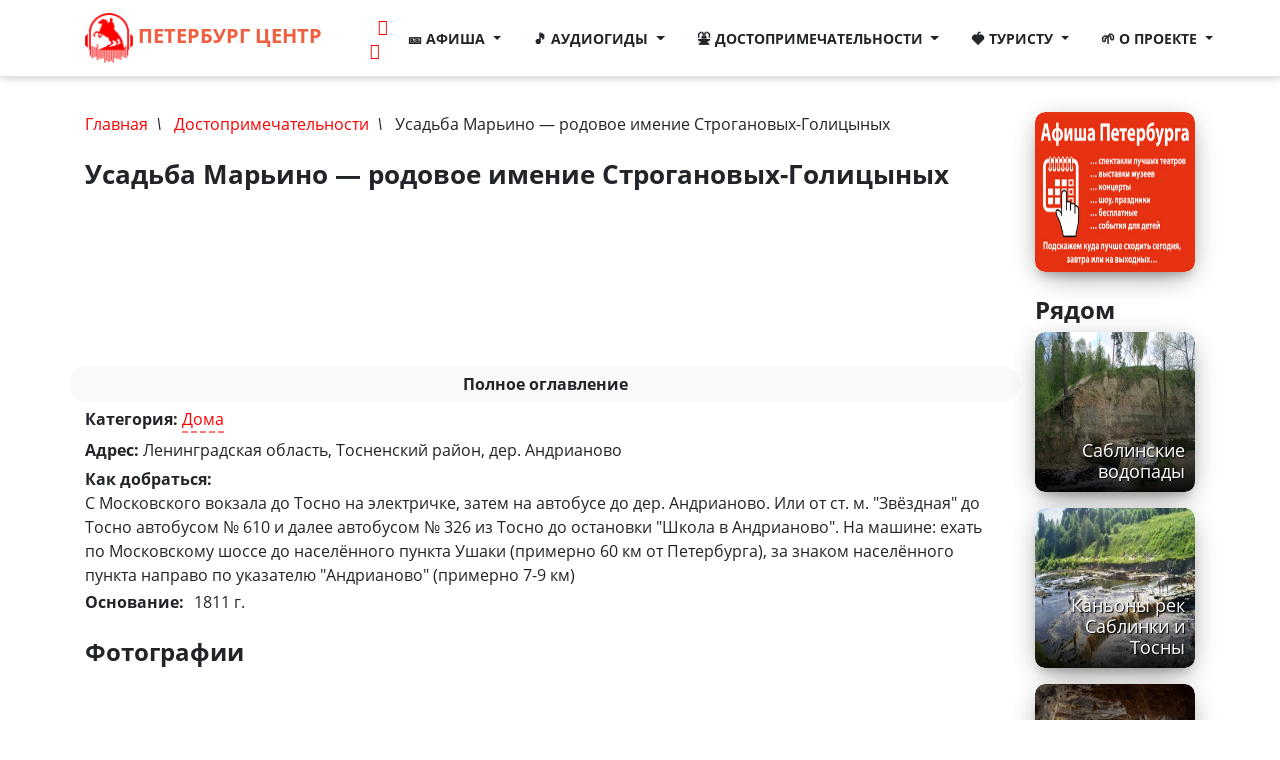

--- FILE ---
content_type: text/html
request_url: https://peterburg.center/maps/usadba-marino-rodovoe-imenie-stroganovyh-golicynyh.html
body_size: 16099
content:
<!doctype html>
<html lang="ru">
<head>
    <meta charset="utf-8">
    <meta http-equiv="X-UA-Compatible" content="IE=edge">
    <meta name="HandheldFriendly" content="true" />
	<meta name="viewport" content="width=device-width, minimum-scale=1.0, initial-scale=1.0, user-scalable=yes" />
	<meta name="MobileOptimized" content="width" />
    <meta name="theme-color" content="#e63112">
    <link rel="apple-touch-icon-precomposed" href="/images/apple-icon-152x152.png">
    <meta name="msapplication-TileImage" content="/images/apple-icon-144x144.png">
    <link rel="icon" href="/images/favicon-32x32.png" sizes="32x32">
	
	<title>Усадьба Марьино — родовое имение Строгановых-Голицыных | Санкт-Петербург Центр</title>
	<meta property="og:title" content="Усадьба Марьино — родовое имение Строгановых-Голицыных | Санкт-Петербург Центр" />
	<meta property="og:image" content="/images/peterburg_og_big_logo.png" />
	
		<!--[if IE]><![endif]-->
<meta http-equiv="Content-Type" content="text/html; charset=utf-8" />
<link rel="shortcut icon" href="https://peterburg.center/favicon.ico" type="image/vnd.microsoft.icon" />
<meta name="description" content="Усадьба Марьино расположена в Ленинградской области, между деревнями Андрианово и Тарасово Тосненского района. Старинное имение, удивительным образом сохранившееся до наших дней, заслуживает пристального внимания." />
<link rel="canonical" href="https://peterburg.center/maps/usadba-marino-rodovoe-imenie-stroganovyh-golicynyh.html" />

	
	<link rel="stylesheet preload prefetch" href="/themes/n/css/all.css?v35" as="style" type="text/css">
	<link href="/themes/n/css/all.css?v35" rel="stylesheet">
	
    
	<link rel="preload" href="/themes/n/vendor/font-awesome/fonts/fontawesome-webfont.woff2?v=4.7.0" as="font" type="font/woff2" crossorigin="anonymous">
	

	
</head>
<body class="html not-front not-logged-in one-sidebar sidebar-second page-node page-node- page-node-35003 node-type-place"  id="page-top">


  <div id="main_container">
  
    <!-- Navigation -->
    <nav class="navbar navbar-expand-lg navbar-light fixed-top scrolled-up navbar-shrink" id="mainNav">
      <div class="container"><a class="navbar-brand js-scroll-trigger mr-0 mr-sm-1 mr-md-4" href="/"><img src="/images/logo_inv.png" height="50" width="48"> Петербург Центр</a>
		
		<div class="ml-0 ml-sm-2 ml-md-4">
	    <a class="mr-1 ml-md-2" href="https://t.me/joinchat/nBDqG8J5VhI1ODNi" target="_blank" rel="nofollow" title="Подпишитесь на наш Телеграм"><i class="fa fa-telegram" aria-hidden="true"></i></a>
        <a href="https://vk.com/peterburg.center" target="_blank" rel="nofollow" title="Подпишитесь на нашу группу ВК"><i class="fa fa-vk" aria-hidden="true"></i></a>
		</div>
		<button class="navbar-toggler navbar-toggler-right" type="button" data-toggle="collapse" data-target="#navbarResponsive" aria-controls="navbarResponsive" aria-expanded="false" aria-label="">
          <span class="navbar-toggler-icon"></span>
        </button>
        <div class="collapse navbar-collapse" id="navbarResponsive">
          <ul class="navbar-nav ml-auto">
			
			
			<li class="nav-item dropdown">
				<a class="nav-link dropdown-toggle" href="#" id="navbarDropdown" role="button" data-toggle="dropdown" aria-haspopup="true" aria-expanded="false">
				  🎫 Афиша
				</a>
				<div class="dropdown-menu" aria-labelledby="navbarDropdown">
						<a class="dropdown-item" href="/afisha" title="Ближайшие события в Санкт-Петербурге">🎫 Афиша</a>
						<a class="dropdown-item" href="/events-today" title="Афиша Санкт-Петербурга на сегодня">📅 Сегодня</a>
						<a class="dropdown-item" href="/events-tomorrow" title="Афиша Санкт-Петербурга на завтра">📅 Завтра</a>
						<a class="dropdown-item" href="/events-next-for-child" title="Афиша Санкт-Петербурга для детей">🧒 Детям</a>
						<a class="dropdown-item" href="/free-events" title="Бесплатные события Санкт-Петербурга">🆓 Бесплатные</a>
						<a class="dropdown-item" href="/events/spektakli" title="Спектакли в Санкт-Петербурге">💃 Спектакли</a>
						<a class="dropdown-item" href="/events/vystavki" title="Выставки в Санкт-Петербурге">🧗 Выставки</a>
						<a class="dropdown-item" href="/events/koncerty" title="Концерты в Санкт-Петербурге">👯‍ Концерты</a>
						<a class="dropdown-item" href="/events/festivali" title="Фестивали в Санкт-Петербурге">🕺 Фестивали</a>
						<a class="dropdown-item" href="/events/shou-predstavlenie" title="Представления в Санкт-Петербурге">👯‍ Представления</a>
				</div>
            </li>
			
			<li class="nav-item dropdown">
				<a class="nav-link dropdown-toggle" href="#" id="navbarDropdown" role="button" data-toggle="dropdown" aria-haspopup="true" aria-expanded="false">
				  🎵 Аудиогиды
				</a>
				<div class="dropdown-menu" aria-labelledby="navbarDropdown">
						<a class="dropdown-item" href="/audioguides" title="Аудиогид по Санкт-Петербургу">🎵 Все аудиогиды</a>
<!--a class="dropdown-item"  rel="noopener nofollow" href="https://play.google.com/store/apps/details?id=paid.peterburg.center&amp;utm_source=global_co&amp;utm_medium=prtnr&amp;utm_content=Mar2515&amp;utm_campaign=PartBadge&amp;pcampaignid=MKT-Other-global-all-co-prtnr-py-PartBadge-Mar2515-1" title="Аудиогид на Android">📱 Все аудиогиды на Android</a-->
						<a class="dropdown-item" href="/petropavlovka-audioguides" title="Аудиогид по Петропавловской крепости">🎵 Петропавловская крепость</a>
						<a class="dropdown-item" href="/ermitag-audioguides" title="Аудиогид по Эрмитажу">🎵 Эрмитаж</a>
						<a class="dropdown-item" href="/zimnii-dvorec-audioguides" title="Аудиогид по Зимнему дворцу">🎵 Зимний дворец</a>
						<a class="dropdown-item" href="/isaakievskii-sobor-audioguides" title="Аудиогид по Исаакиевскому собору">🎵 Исаакиевский собор</a>
						<a class="dropdown-item" href="/kazanskii-sobor-audioguides" title="Аудиогид по Казанскому собору">🎵 Казанский собор</a>
						<a class="dropdown-item" href="/spas-na-krovi-audioguides" title="Аудиогид по Спасу-на-Крови">🎵 Спас-на-Крови</a>
						<a class="dropdown-item" href="/letnii-sad-audioguides" title="Аудиогид по Летнему саду">🎵 Летний сад</a>
						
						<a class="dropdown-item" href="/petergof-audioguides" title="Аудиогид по Петергофу">🎵 Петергоф</a>
						<a class="dropdown-item" href="/carskoe-selo-audioguides" title="Аудиогид по Царскому селу">🎵 Царское село</a>
						<a class="dropdown-item" href="/pushkin-audioguides" title="Аудиогид по Пушкину">🎵 Пушкин</a>
						<a class="dropdown-item" href="/oranienbaum-audioguides" title="Аудиогид по Ораниенбауму">🎵 Ораниенбаум</a>
						<a class="dropdown-item" href="/gatchina-audioguides" title="Аудиогид по Гатчине">🎵 Гатчина</a>
				</div>
            </li>
			
			<li class="nav-item dropdown">
				<a class="nav-link dropdown-toggle" href="#" id="navbarDropdown" role="button" data-toggle="dropdown" aria-haspopup="true" aria-expanded="false">
				  ⛲ Достопримечательности
				</a>
				<div class="dropdown-menu" aria-labelledby="navbarDropdown">
					<a class="dropdown-item" href="/dostoprimechatelnocti"><i class="fa fa-fw">🏛</i> Достопримечательности</a>
					<a class="dropdown-item" href="/articles"><i class="fa fa-fw">🍭</i> Обзоры</a>
					<a class="dropdown-item" href="/routes" title="Маршруты"><i class="fa fa-fw">🗺</i> Маршруты</a>
					<a class="dropdown-item" href="/category/muzei" title="Музеи"><i class="fa fa-fw">🏰</i> Музеи</a>
					<a class="dropdown-item" href="/category/pamyatniki" title="Памятники"><i class="fa fa-fw">🗿</i> Памятники</a>
					<a class="dropdown-item" href="/category/sobory" title="Соборы"><i class="fa fa-fw">⛪</i> Соборы</a>
					<a class="dropdown-item" href="/category/parki-sady" title="Парки и сады"><i class="fa fa-fw">🏞</i> Парки и сады</a>
					<a class="dropdown-item" href="/category/mosty" title="Мосты"><i class="fa fa-fw">🌉</i> Мосты</a>
					<a class="dropdown-item" href="/category/kanaly" title="Реки и каналы"><i class="fa fa-fw">🌅</i> Реки и каналы</a>
					<a class="dropdown-item" href="/category/doma" title="Интересные дома"><i class="fa fa-fw">🏰</i> Интересные дома</a>
					<a class="dropdown-item" href="/category/fontany" title="Фонтаны"><i class="fa fa-fw">⛲</i> Фонтаны</a>
					<a class="dropdown-item" href="/on-the-map" title="Достопримечательности на карте"><i class="fa fa-fw">🗺</i> На карте</a>
				</div>
            </li>
			
			<li class="nav-item dropdown">
				<a class="nav-link dropdown-toggle" href="#" id="navbarDropdown" role="button" data-toggle="dropdown" aria-haspopup="true" aria-expanded="false">
				  🍓 Туристу
				</a>
				<div class="dropdown-menu" aria-labelledby="navbarDropdown">
					<a class="dropdown-item" href="/in/karta-peterburgskogo-metropolitena-i-rezhim-raboty-stanciy.html">🚇 Карта метро</a>
					<a class="dropdown-item" href="/ln/stoimost-proezda-v-sankt-peterburge.html">🎫 Стоимость проезда в метро</a>
					<a class="dropdown-item" href="/ln/grafik-razvodki-mostov-na-2021-god.html">🌉 График разводки мостов</a>
					<a class="dropdown-item" href="/museums">🏰 Список музеев с ценами, расписанием и льготами</a>
					<a class="dropdown-item" href="/in/dni-besplatnogo-poseshcheniya-muzeev-v-sankt-peterburge.html">🆓 Дни бесплатного посещения музеев</a>
					
					<a class="dropdown-item" href="/ln/putevoditel-po-sankt-peterburgu.html">🗺 Большой путеводитель по Петербургу</a>
					<a class="dropdown-item" href="/ln/kogda-luchshe-ehat-otdyhat-v-sankt-peterburg-tur-kalendar-na-vse-sezony.html">☀ Когда лучше ехать</a>
					<a class="dropdown-item" href="/story/layfhak-dlya-turistov-klimat-peterburga-i-interesnye-fakty-o-pogode-v-severnoy-stolice.html">🌤 Климат</a>
					<a class="dropdown-item" href="/story/kak-odevayutsya-v-peterburge-peterburgskiy-stil-chto-brat-s-soboy-luchshiy-sezon.html">🌂 Что взять в поездку</a>
					
					<a class="dropdown-item" href="/ln/krasivye-mesta-peterburga-top-20-luchshih-mest-dlya-poseshcheniya-turistam.html">🏰 ТОП-20 лучших достопримечательностей</a>
					
					<a class="dropdown-item" href="/ln/samye-populyarnye-peshehodnye-marshruty-po-sankt-peterburgu-i-prigorodam-pervye-1-3-dnya.html">🏞 Популярные маршруты на 1-3 дня</a>
					<a class="dropdown-item" href="/ln/marshrut-sankt-peterburg-za-1-den-uvidet-glavnoe.html">🏞 Маршрут на 1 день</a>
					<a class="dropdown-item" href="/ln/chto-posmotret-v-peterburge-za-3-dnya-samostoyatelno-2-y-den-marshrut-vtorogo-dnya.html">🏞 Маршрут на 2 день</a>
					<a class="dropdown-item" href="/ln/chto-posmotret-v-peterburge-za-3-dnya-samostoyatelno-3-y-den-marshrut-iii-dnya-petergof.html">🏞 Маршрут на 3 день</a>
					<a class="dropdown-item" href="/routes" title="Маршруты">🗺 Все маршруты</a>
					
					<a class="dropdown-item" href="/ln/gde-vkusno-sytno-nedorogo-poest-v-sankt-peterburge.html">🥙 Где вкусно, сытно, недорого поесть</a>
					<a class="dropdown-item" href="/ln/gde-interesno-i-vkusno-provesti-vremya-v-peterburge-i-lenoblasti-segodnya-i-zavtra.html">🍭 Где интересно и вкусно провести время</a>
					<a class="dropdown-item" href="/ln/shoping-marshrut-po-roskoshnomu-nevskomu-10-mest-dlya-shopinga-v-sankt-peterburge.html">🛍 Шопинг по Невскому</a>
					<a class="dropdown-item" href="/ln/top-10-torgovo-razvlekatelnyh-centrov-sankt-peterburga.html">🛍 TOP-10 торгово-развлекательных центров</a>
					
					<a class="dropdown-item" href="/ln/mnogokonfessionalnyy-sankt-peterburg-15-hramov-raznyh-religiy-v-severnoy-stolice.html">⛩ 15 храмов разных религий</a>
					<a class="dropdown-item" href="/ln/sobory-sankt-peterburga-svyatye-hramy-peterburga.html">⛪ Святые храмы Петербурга</a>
					
					<a class="dropdown-item" href="/pogoda_spb">☀ Погода в спб</a>
					
					
					<a class="dropdown-item" href="/tours/Санкт_Петербург-d" title="Туры в Санкт-Петербург">🚂 Туры в Санкт-Петербург</a>
					<a class="dropdown-item" href="/hotels" title="Бронирование гостиниц">🏨 Бронирование гостиниц в Петербурге</a>
					
					<a class="dropdown-item" href="/tours/Москва-d" title="Туры в Москву">🚂 Туры в Москву</a>
					
					
				</div>
            </li>
			
			
		<!--
			<li class="nav-item dropdown">
				<a class="nav-link dropdown-toggle" href="#" id="navbarDropdown" role="button" data-toggle="dropdown" aria-haspopup="true" aria-expanded="false">
				  🚄 Туры
				</a>
				<div class="dropdown-menu" aria-labelledby="navbarDropdown">
					<a class="dropdown-item" href="/tours/Санкт_Петербург-d" title="Туры в Санкт-Петербург">🚂 Туры в Санкт-Петербург</a>
					<a class="dropdown-item" href="/tours/Москва-d" title="Туры в Москву">🚂 Туры в Москву</a>
					<a class="dropdown-item" href="/hotels" title="Бронирование гостиниц">🏨 Бронирование гостиниц</a>
				</div>
            </li>
		-->
		
		<li class="nav-item dropdown">
        <a class="nav-link dropdown-toggle" href="#" id="navbarDropdown" role="button" data-toggle="dropdown" aria-haspopup="true" aria-expanded="false">
          🌱 О проекте
        </a>
        <div class="dropdown-menu" aria-labelledby="navbarDropdown">
				<a class="dropdown-item" href="/about" title="О проекте"><i class="fa fa-fw">🌱</i> О нас</a>
				<a class="dropdown-item" href="/frm/forma-obratnoy-svyazi" title="Контакты"><i class="fa fa-fw">📧</i> Контакты</a>
				<a class="dropdown-item" href="/reklama.html" title="Реклама"><i class="fa fa-fw">📈</i> Реклама</a>
				<a class="dropdown-item" href="/search-page" title="Поиск"><i class="fa fa-fw">🍳</i> Поиск</a>
				<!--<a class="dropdown-item" href="/partners" title="Партнеры">Партнеры</a>-->
		</div>
		</ul>



				
          </ul>
        </div>
      </div>
    </nav> 
	
	
		  		<div class="peterburg-content main-content" id="pagemain" role="main">
      <div class="container">
			            <!-- #messages-console -->
			            			            <!-- EOF: #messages-console -->
			            
			           
				<div class="row peterburg-more-section">
				
			                
													<div class="col-md-12 col-sm-12 col-lg-10">
									                
						
			                    <div id="main" class="clearfix">
								
			                        			                        <div id="breadcrumb" class="clearfix">
			                            <div id="breadcrumb-inside" class="clearfix">
			                            <ul class="breadcrumb1"><span><a class="" href="/">Главная</a></span><i>&nbsp; \ &nbsp;</i> <span><a class="" class="" href="/dostoprimechatelnocti">Достопримечательности</a></span><i>&nbsp; \ &nbsp;</i> <span>Усадьба Марьино — родовое имение Строгановых-Голицыных</span></ul>			                            </div>
			                        </div>
			                        
<div id="content-wrapper">
					
	<div class="tabs">
		</div>
<a name="top"></a>
			                			                			                
  <div class="region region-content">
    <div id="block-system-main" class="block block-system">

    
  <div class="content">
    <article id="node-35003" class="node node-place node-promoted clearfix">


            
<div class="content">
        	
 
<h1 class="page-title">Усадьба Марьино — родовое имение Строгановых-Голицыных</h1>

<div class="row">
	<div class="col-md-12 oglavlenie collapsed">
		<ul id="toc" data-toc=".node-place" data-toc-headings="h2,h3"></ul>
	</div>
	<button class="btn btn-light btn-block oglavlenie_more_link" type="button"></button>
</div>
	


<div class="row">
	<div class="col-md-12">
        	<div class="field field-name-field-category field-type-taxonomy-term-reference field-label-inline clearfix"><div class="field-label">Категория:&nbsp;</div><div class="field-items"><div class="field-item even"><a href="/category/doma">Дома</a></div></div></div><div class="field field-name-field-address field-type-text field-label-inline clearfix"><div class="field-label">Адрес:&nbsp;</div><div class="field-items"><div class="field-item even">Ленинградская область, Тосненский район, дер. Андрианово</div></div></div><div class="field field-name-field-way-how field-type-text-long field-label-inline clearfix"><div class="field-label">Как добраться:&nbsp;</div><div class="field-items"><div class="field-item even">С Московского вокзала до Тосно на электричке, затем на автобусе до дер. Андрианово. Или от ст. м. "Звёздная" до Тосно автобусом № 610 и далее автобусом № 326 из Тосно до остановки "Школа в Андрианово". На машине: ехать по Московскому шоссе до населённого пункта Ушаки (примерно 60 км от Петербурга), за знаком населённого пункта направо по указателю "Андрианово" (примерно 7-9 км)</div></div></div><div class="field-collection-container clearfix"><div class="field field-name-field-params field-type-field-collection field-label-hidden"><div class="field-items"><div class="field-item even"><div class="field-collection-view clearfix view-mode-full field-collection-view-final"><div class="entity entity-field-collection-item field-collection-item-field-params clearfix">
  <div class="content">
    <div class="field field-name-field-pkey field-type-text field-label-hidden"><div class="field-items"><div class="field-item even">Основание</div></div></div><div class="field field-name-field-pvalue field-type-text field-label-hidden"><div class="field-items"><div class="field-item even">1811 г.</div></div></div>  </div>
</div>
</div></div></div></div></div>	</div>
</div>

	

<div class="row">
	<div class="col-md-12">
	<h2>Фотографии</h2>
	</div>
</div>
<div class="row">
	<div class="col-md-12">
	<!-- img data-caption="" typeof="foaf:Image" src="https://peterburg.center/sites/default/files/1024px-usadba_stroganovyh_marino_.jpg" alt="" /-->
	<div class="fotorama" data-width="100%" data-maxheight="600" data-allowfullscreen="native" data-autoplay="3000" data-nav="thumbs" data-keyboard="true" data-loop="true" data-arrows="always">
	
		<a data-caption="Усадьба Марьино. Фото: Степанов К. А. (Wikimedia Commons)" href="https://peterburg.center/sites/default/files/1024px-usadba_stroganovyh_marino_.jpg"></a>
		
		<img data-caption="Парк с прудами, мостами, гротом, лиственничной аллеей (Санкт-Петербург и Лен.область, Тосно, деревня Андрианово). Фото: Aulitin (Wikimedia Commons)" loading="lazy" alt="Парк с прудами, мостами, гротом, лиственничной аллеей (Санкт-Петербург и Лен.область, Тосно, деревня Андрианово). Фото: Aulitin (Wikimedia Commons)" src="https://peterburg.center/sites/default/files/usadba_marino_park_1.jpg" width="1125" height="1500" /><img data-caption="Парк с прудами, имение Марьино. Фото: Aulitin (Wikimedia Commons)" loading="lazy" alt="Парк с прудами, имение Марьино. Фото: Aulitin (Wikimedia Commons)" src="https://peterburg.center/sites/default/files/usadba_marino_park_10.jpg" width="1024" height="768" /><img data-caption="Павильон в парке имения Марьино. Фото: Aulitin (Wikimedia Commons)" loading="lazy" alt="Павильон в парке имения Марьино. Фото: Aulitin (Wikimedia Commons)" src="https://peterburg.center/sites/default/files/usadba_marino_park_2.jpg" width="576" height="768" /><img data-caption="Мост в парке усадьбы Марьино. Фото: Aulitin (Wikimedia Commons)" loading="lazy" alt="Мост в парке усадьбы Марьино. Фото: Aulitin (Wikimedia Commons)" src="https://peterburg.center/sites/default/files/usadba_marino_park_5.jpg" width="1024" height="768" /><img data-caption="Аллея в саду усадьбы Марьино. Фото: Aulitin (Wikimedia Commons)" loading="lazy" alt="Аллея в саду усадьбы Марьино. Фото: Aulitin (Wikimedia Commons)" src="https://peterburg.center/sites/default/files/usadba_marino_park_8.jpg" width="576" height="768" />		
	</div>
	
					
	</div>
</div>


<div class="row">
	
	<div class="col-md-12">
        	    <div class="field field-name-body field-type-text-with-summary field-label-hidden"><div class="field-items"><div class="field-item even"><p>Усадьба Марьино расположена в Ленинградской области, между деревнями Андрианово и Тарасово Тосненского района. Старинное имение, удивительным образом сохранившееся до наших дней, заслуживает пристального внимания. Марьинская вотчина, с 1841 года майорат, — одна из многочисленных владений Строгановых-Голицыных.</p>
<h2>Первая владелица усадьбы Марьино</h2>
<p>Ранее эта земля, на которой ныне находится усадьба Марьино, принадлежала крупному русскому промышленнику, землевладельцу, финансисту и политическому деятелю Григорию Дмитриевичу Строганову.</p>
<p>Затем её унаследовала его вдова — графиня Марья Яковлевна Строганова (урождённая Новосильцева). В 1726 году владелица участка затеяла здесь постройку усадьбы, которая впоследствии получила её имя.</p>
<p>С 1799 года имение перешло в собственность графа Павла Александровича Строганова, в 1811 году — в собственность его вдовы: графини Софьи Владимировны Строгановой, урождённой княжны Голицыной.</p>
<h2>Основательница имения Марьино</h2>
<p>Жена графа Павла Александровича Строганова, Софья Владимировна, урождённая княжна Голицына, стала хозяйкой Тосненского имения. Из истории известно, что новая владелица</p>
<blockquote><p><em>в 1811 году купила деревню Андрианово у вдовы статского советника Сарры Андреевны фон Фок.</em></p>
</blockquote>
<p>На высоком, правом берегу Тосны Софья Владимировна повелела построить торжественный дворец в стиле позднего классицизма и заложить английский сад. Став единственной владелицей имения Строгановых, она исправно занималась его управлением. Ей в этом помогали бывшие крепостные. Люди, которые назначались на должности, за счёт графини получали образование в Европе</p>
<p>В память о первой владелицы, собирательницы земель Тосненского имения, вдовы "именитого человека" — Марии Яковлевны Строгановой, урождённой Новосильцевой, прабабки её мужа — Софья Владимировна назвала усадьбу "Марьино". Графиня Строганова сразу заказала проект новой усадьбы своему домашнему архитектору, профессору Императорской Академии художеств, бывшему крепостному из Нового Усолья, — Андрею Никифоровичу Воронихину.</p>
<p>Она считала Воронихина лучшим современным зодчим "не хуже Томона". Однако зодчий успел сделать первый проект дворца, заложить основу гидротехнической системы и спроектировать строительство дорог, ведущих к Московскому тракту. После его внезапной смерти 5 марта (21 февраля по старому стилю) 1814 года, строительство продолжили его ученики: Иван Фёдорович Колодин, Христиан Филиппович Мейер, Пётр Семёнович Садовников и другие.</p>
<p>В 1814—1817 годах возведением особняка руководил архитектор Иван Фёдорович Колодин. По его проектам был разбит английский парк и выстроили парковые павильоны, в частности, "ферму". Устройством английского сада руководил англичанин Пигамм. Занимаясь разведением декоративных птиц и овец, которые не только украшали парк, но и равняли газоны, съедая на них траву, садовник Пигамм арендовал у графини земли за деревней Примерное, где серьёзно занялся фермерством. </p>
<p>В Марьино в 1825 году была основана земледельческая школа. В неё прибыли на обучение 50 крестьянских сирот из пермских вотчин Строгановых. В имении трудились знаменитые архитекторы того времени: Андрей Никифорович Воронихин, Христиан Филиппович Мейер, Адам Адамович Менелас, Пётр Семёнович Садовников и прочие. С их помощью Софья Владимировна Строганова стала основательницей роскошного имения Марьино.</p>
<h2>Дальнейшая судьба имения Марьино</h2>
<p>Владелицей "марьинского майората" в 1845 году стала княгиня Аделаида (Аглая) Павловна Голицына, жена князя Владимира Сергеевича Голицына с 1821 года.  Она была фрейлиной, кавалерственной дамой ордена святой Екатерины меньшего креста.</p>
<p>Затем имение перешло к её внуку князю Павлу Павловичу Голицыну. Он владел им до 1914 года. Потом хозяином Марьино стал его сын — Сергей Павлович Голицын.</p>
<h2>Марьино после революции 1917 года</h2>
<p>При Советской власти усадьба перешла в общественную собственность. Здесь до 1929 года находился Музей дворянского быта. Далее в Марьино размещались санаторий для членов Академии наук, Горно-геологический НИИ АН, детский дом, пансионат для военного завода.</p>
<h2>Интересные факты о лесоводе Марьино</h2>
<p>При СССР усадьба Марьино стала знаменитой благодаря тому, что на ней проводил свои опыты лесовод Александр Ефимович Теплоухов, кстати, бывший крепостной графов Строгановых. Он получил образование в школе земледелия и горнозаводских наук графини Строгановой, в Санкт-Петербурге, и в Тарандтской лесной академии в Саксонии.</p>
<p>По окончании курса в последней возвратился в Россию в 1839 году и был назначен преподавателем лесных наук в вышеупомянутой школе в Санкт-Петербурге. По освобождении крестьян, Теплоухов состоял до 1875 года главноуправляющим пермским майоратом графов.</p>
<p>Александр Ефимович описал исследования в лесах имения Марьино в "Лесном Журнале", а также напечатал: "Устройство лесов в помещичьих имениях". Теплоухов является основоположником русского лесоводства. Его сын, Фёдор Александрович Теплоухов тоже известен как натуралист и лесовод, а внук Сергей Александрович стал историком и археологом.</p>
<h2>Новейшая история имения Марьино</h2>
<p>С 2008 года усадьба Марьино является частной собственностью. Сегодня здесь устроен отель для отдыха. Все интерьеры дома были восстановлены по документам, сохранившимся с XIX века. Как заверяют организаторы, среди номеров нет ни одного, похожего на другой. Каждый из них — особенный: со своей неповторимой обстановкой и настроением, и каждая деталь хранит в себе долгую и интересную историю усадьбы Марьино и её владельцев.</p>
<p>Родовое имение Строгановых-Голицыных — усадьба Марьино расположена в районе Тосно Ленинградской области, близ деревни Андрианово, в 60 километрах от Санкт-Петербурга. Этот знаменитый усадебный ансамбль России XIX века своим великолепием и сегодня поражает всякое воображение.</p>
</div></div></div>	
	      <div class="submitted">
        Автор: <a href="/users/vvipdon" title="Подробнее об авторе" class="username">Валентина Лукина</a>      </div>
    	
    
	</div>
	
    <div class="col-md-12">
    <div class="field field-name-field-coord field-type-geofield field-label-hidden"><div class="field-items"><div class="field-item even"><div class="geofield-ymap" data-map-zoom="12" data-map-auto-centering="1" data-map-auto-zooming="1" data-map-clusterize="1" data-map-objects="{&quot;type&quot;:&quot;FeatureCollection&quot;,&quot;features&quot;:[{&quot;type&quot;:&quot;Feature&quot;,&quot;geometry&quot;:{&quot;type&quot;:&quot;Point&quot;,&quot;coordinates&quot;:[30.887592410972,59.419139142259]}}]}"></div></div></div></div>    </div>
	


      <footer>
        </footer>
  </div>
<div class="row">
	<div class="col-md-12">
	  	   	</div>
</div>
  

</div>
  

</article>  </div>
</div>
  </div>

			                        </div>

			                    </div>
			                    
			                </div>
							
						    <div class="col-md-12 col-sm-12 col-lg-2">
			          <div class="region region-sidebar-second">
    <div id="block-block-18" class="block block-block">

    
  <div class="content">
    <a href="/afisha" title="Афиша Петербурга: спектакли лучших театров, выставки музеев, концерты, шоу, праздники, бесплатные, события для детей">
<div class="item mb-4">
<div class="img-fluid">
<img src="https://peterburg.center/images/peterburg_big_logo_afisha1-2.jpg" loading="lazy" class="img-fluid" width="300" height="159" alt="">
</div>
</div>
</a>  </div>
</div>
<div id="block-views-places-near-block" class="block block-views">

    <h2>Рядом</h2>
  
  <div class="content">
    <div class="view view-places-near view-id-places_near view-display-id-block view-dom-id-c92c30c3508bac76ed3fe8ae540c7f8b">
        
  
  
      <div class="view-content">
        <div class="">
      <div class="row">
      <div class="mb-3 col-12">
      <div class="item">
<div class="card_bottom_right">
<span><a href="/maps/sablinskie-vodopady.html">Саблинские водопады</a></span></div>
<div class="img_width_100 img-fluid"><a href="/maps/sablinskie-vodopady.html"><img  src="https://peterburg.center/sites/default/files/styles/prime/public/sablinskiy_vodopad.jpg?itok=-dUZSBZF" loading="lazy" class="img-fluid" width="320" height="200" alt="Саблинский водопад, источник фото: Wikimedia Commons, Автор: Dmitry Fomin" /></a></div></div>    </div>
      <div class="mb-3 col-12">
      <div class="item">
<div class="card_bottom_right">
<span><a href="/maps/kanony-rek-sablinki-i-tosny.html">Каньоны рек Саблинки и Тосны</a></span></div>
<div class="img_width_100 img-fluid"><a href="/maps/kanony-rek-sablinki-i-tosny.html"><img  src="https://peterburg.center/sites/default/files/styles/prime/public/kanony_reki_tosny_i_sablinki.jpg?itok=bkN9Nyzh" loading="lazy" class="img-fluid" width="320" height="200" alt="Каньоны реки Тосны и Саблинки, источник фото: http://www.fiesta.city/spb/places/zateryannyy-mir-kanony-leningradskoy-oblasti/" /></a></div></div>    </div>
      <div class="mb-3 col-12">
      <div class="item">
<div class="card_bottom_right">
<span><a href="/maps/sablinskie-peshchery.html">Саблинские пещеры</a></span></div>
<div class="img_width_100 img-fluid"><a href="/maps/sablinskie-peshchery.html"><img  src="https://peterburg.center/sites/default/files/styles/prime/public/depositphotos_sablino.jpg?itok=Li9NBx61" loading="lazy" class="img-fluid" width="320" height="200" alt="Саблино" /></a></div></div>    </div>
      <div class="mb-3 col-12">
      <div class="item">
<div class="card_bottom_right">
<span><a href="/maps/cerkov-svyatoy-velikomuchenicy-ekateriny-i-rozhdestva-presvyatoy-bogorodicy.html">Церковь Святой Великомученицы Екатерины и Рождества Пресвятой Богородицы</a></span></div>
<div class="img_width_100 img-fluid"><a href="/maps/cerkov-svyatoy-velikomuchenicy-ekateriny-i-rozhdestva-presvyatoy-bogorodicy.html"><img  src="https://peterburg.center/sites/default/files/styles/prime/public/cerkov_ekateriny_i_rozhdestva_presvyatoy_bogorodicy_pavlovsk.jpg?itok=UFaR-HaB" loading="lazy" class="img-fluid" width="320" height="200" alt="Церковь Святой Великомученицы Екатерины и Рождества Пресвятой Богородицы. Автор: Ντμίτρι, Wikimedia Commons" /></a></div></div>    </div>
      <div class="mb-3 col-12">
      <div class="item">
<div class="card_bottom_right">
<span><a href="/maps/pavlovskiy-park-pavilon-rossi.html">Павловский парк. Павильон Росси</a></span></div>
<div class="img_width_100 img-fluid"><a href="/maps/pavlovskiy-park-pavilon-rossi.html"><img  src="https://peterburg.center/sites/default/files/styles/prime/public/0_72605_9276ed4c_xl.jpg?itok=KA6dtVsX" loading="lazy" class="img-fluid" width="320" height="200" alt="" /></a></div></div>    </div>
      <div class="mb-3 col-12">
      <div class="item">
<div class="card_bottom_right">
<span><a href="/maps/pavlovskiy-park-labirint.html">Павловский парк. Лабиринт</a></span></div>
<div class="img_width_100 img-fluid"><a href="/maps/pavlovskiy-park-labirint.html"><img  src="https://peterburg.center/sites/default/files/styles/prime/public/pavlovskiy_park._samoe_krasivoe_mesto.jpg?itok=O3lBnhQD" loading="lazy" class="img-fluid" width="320" height="200" alt="Павловский парк. &quot;Самое красивое место&quot;. Автор: Витольд Муратов, Wikimedia Commons " /></a></div></div>    </div>
      <div class="mb-3 col-12">
      <div class="item">
<div class="card_bottom_right">
<span><a href="/maps/pavlovskiy-park-mogila-zhertv-revolyucii.html">Павловский парк. Могила жертв революции</a></span></div>
<div class="img_width_100 img-fluid"><a href="/maps/pavlovskiy-park-mogila-zhertv-revolyucii.html"><img  src="https://peterburg.center/sites/default/files/styles/prime/public/st_petersburg_-_pavlovsk_-_pavlovskiy_park_1777_-_memorial_to_victims_of_the_revolution.jpg?itok=GjV3Ucwl" loading="lazy" class="img-fluid" width="320" height="200" alt="Мемориал памяти жертв Революции. Автор: Txllxt TxllxT, Wikimedia Commons" /></a></div></div>    </div>
      <div class="mb-3 col-12">
      <div class="item">
<div class="card_bottom_right">
<span><a href="/maps/pavlovskiy-park-voler.html">Павловский парк. Вольер</a></span></div>
<div class="img_width_100 img-fluid"><a href="/maps/pavlovskiy-park-voler.html"><img  src="https://peterburg.center/sites/default/files/styles/prime/public/pavlovsk5.jpg?itok=Nb0MU6Fw" loading="lazy" class="img-fluid" width="320" height="200" alt="Павловский парк. Вольер. Автор: Peterburg.center" /></a></div></div>    </div>
      <div class="mb-3 col-12">
      <div class="item">
<div class="card_bottom_right">
<span><a href="/maps/pavlovskiy-park-besedka-rossi.html">Павловский парк. Беседка Росси</a></span></div>
<div class="img_width_100 img-fluid"><a href="/maps/pavlovskiy-park-besedka-rossi.html"><img  src="https://peterburg.center/sites/default/files/styles/prime/public/pavlovskiy_park-tureckaya_besedka.jpg?itok=22WdZ3a2" loading="lazy" class="img-fluid" width="320" height="200" alt="Павловский парк. Беседка Росси" /></a></div></div>    </div>
      <div class="mb-3 col-12">
      <div class="item">
<div class="card_bottom_right">
<span><a href="/maps/pavlovskiy-park-troynaya-lipovaya-alleya.html">Павловский парк. Тройная липовая аллея</a></span></div>
<div class="img_width_100 img-fluid"><a href="/maps/pavlovskiy-park-troynaya-lipovaya-alleya.html"><img  src="https://peterburg.center/sites/default/files/styles/prime/public/st_petersburg_-_pavlovsk_-_pavlovskiy_park_1777_-_triple_linden_lane.jpg?itok=KldCYCY_" loading="lazy" class="img-fluid" width="320" height="200" alt="Тройная липовая аллея. Автор: Txllxt, Wikimedia Commons" /></a></div></div>    </div>
    </div>
    </div>
    </div>
  
      <div class="item-list"><ul class="pager pager-load-more"><li class="pager-next first last"><a href="#" ajaxhref="/maps/usadba-marino-rodovoe-imenie-stroganovyh-golicynyh.html?page=1">показать ещё</a></li>
</ul></div>  
  
  
  
  
</div>  </div>
</div>
<div id="block-views-last-article-block" class="block block-views">

    <h2>Новые обзоры</h2>
  
  <div class="content">
    <div class="view view-last-article view-id-last_article view-display-id-block view-dom-id-45d69b3e4a25076ec8a7621d6840b87f">
        
  
  
      <div class="view-content">
        <div class="">
      <div class="row">
      <div class="col-12 mb-3">
      <div class="item">
<div class="card_bottom_right">
<a href="/maps/sankt-peterburgskiy-muzykalno-dramaticheskiy-teatr-sinyaya-ptica.html">Санкт-Петербургский музыкально-драматический театр «Синяя птица»</a></div>
<div class="card-info1"></div> 
</div>    </div>
      <div class="col-12 mb-3">
      <div class="item">
<div class="card_bottom_right">
<a href="/lg/afisha-dlya-gruppy-vk.html">Афиша для группы ВК</a></div>
<div class="card-info1"></div> 
<div class="img-fluid"><a href="/lg/afisha-dlya-gruppy-vk.html"><img  src="https://peterburg.center/sites/default/files/styles/prime/public/afisha_dlya_gruppy_vk.jpg?itok=C4YCOTBR" loading="lazy" class="img-fluid" width="320" height="200" alt="" /></a></div></div>    </div>
      <div class="col-12 mb-3">
      <div class="item">
<div class="card_bottom_right">
<a href="/lg/10-luchshih-vidzhetov-dlya-vkontakte.html">Виджеты для групп ВКонтакте - ТОП 10</a></div>
<div class="card-info1"></div> 
<div class="img-fluid"><a href="/lg/10-luchshih-vidzhetov-dlya-vkontakte.html"><img  src="https://peterburg.center/sites/default/files/styles/prime/public/vidzhety.jpg?itok=8Q2afCiS" loading="lazy" class="img-fluid" width="320" height="200" alt="" /></a></div></div>    </div>
      <div class="col-12 mb-3">
      <div class="item">
<div class="card_bottom_right">
<a href="/ln/top-10-luchshih-kursov-angliyskogo-yazyka-v-sankt-peterburge.html">ТОП-10 лучших курсов английского языка в Санкт-Петербурге</a></div>
<div class="card-info1"></div> 
<div class="img-fluid"><a href="/ln/top-10-luchshih-kursov-angliyskogo-yazyka-v-sankt-peterburge.html"><img  src="https://peterburg.center/sites/default/files/styles/prime/public/english-courses.jpg?itok=EIib0k1T" loading="lazy" class="img-fluid" width="320" height="200" alt="" /></a></div></div>    </div>
      <div class="col-12 mb-3">
      <div class="item">
<div class="card_bottom_right">
<a href="/ln/top-15-detskih-lagerey-v-peterburge-i-leningradskoy-oblasti.html">Топ 20 детских лагерей в Петербурге и Ленинградской области</a></div>
<div class="card-info1"></div> 
<div class="img-fluid"><a href="/ln/top-15-detskih-lagerey-v-peterburge-i-leningradskoy-oblasti.html"><img  src="https://peterburg.center/sites/default/files/styles/prime/public/0yunyy_kiprvec.jpg?itok=-dfF-gFR" loading="lazy" class="img-fluid" width="320" height="200" alt="ДОЛ «Юный кировец» " /></a></div></div>    </div>
      <div class="col-12 mb-3">
      <div class="item">
<div class="card_bottom_right">
<a href="/ln/top-10-biznes-klubov-peterburga.html">ТОП-10 бизнес-клубов Петербурга</a></div>
<div class="card-info1"></div> 
<div class="img-fluid"><a href="/ln/top-10-biznes-klubov-peterburga.html"><img  src="https://peterburg.center/sites/default/files/styles/prime/public/lahta-depozit-lahta-center.jpg?itok=aj4ZU0kw" loading="lazy" class="img-fluid" width="320" height="200" alt="" /></a></div></div>    </div>
      <div class="col-12 mb-3">
      <div class="item">
<div class="card_bottom_right">
<a href="/ln/top-15-novogodnih-i-rozhdestvenskih-yarmarok-peterburga.html">Топ-15 новогодних и рождественских ярмарок Петербурга</a></div>
<div class="card-info1"></div> 
<div class="img-fluid"><a href="/ln/top-15-novogodnih-i-rozhdestvenskih-yarmarok-peterburga.html"><img  src="https://peterburg.center/sites/default/files/styles/prime/public/gost_-4.12.2023.png?itok=YJzNovrI" loading="lazy" class="img-fluid" width="320" height="200" alt="" /></a></div></div>    </div>
      <div class="col-12 mb-3">
      <div class="item">
<div class="card_bottom_right">
<a href="/ln/akcii-v-den-rozhdeniya-v-sankt-peterburge.html">Акции на день рождения в Санкт-Петербурге</a></div>
<div class="card-info1"></div> 
<div class="img-fluid"><a href="/ln/akcii-v-den-rozhdeniya-v-sankt-peterburge.html"><img  src="https://peterburg.center/sites/default/files/styles/prime/public/zayacppk.jpg?itok=K_wR4JYk" loading="lazy" class="img-fluid" width="320" height="200" alt="Автор фото: peterburg.center" /></a></div></div>    </div>
    </div>
    </div>
    </div>
  
      <div class="item-list"><ul class="pager pager-load-more"><li class="pager-next first last"><a href="#" ajaxhref="/maps/usadba-marino-rodovoe-imenie-stroganovyh-golicynyh.html?page=1">показать ещё</a></li>
</ul></div>  
  
  
  
  
</div>  </div>
</div>
  </div>
			    </div>
						
			
							    			
			
			</div>

	</div>


</div>
  		<script type="text/javascript" src="/sites/default/files/advagg_js/js__s2ciAGyh9XhHIIZqZqz3mtXyLk_cGI6HE6ZyLtRUjoo__LG4FKSpQC3dPr5PcMQrv7-y_VOn4bzxBtNX3AMJYb3g__QuPHkYxfwUuo6M0IFbkLk31K4Yjy2Wl4eFHVHt_2U-M.js"></script>
<script type="text/javascript" src="//api-maps.yandex.ru/2.1/?lang=ru-RU&amp;coordorder=longlat&amp;apikey=d57d6eeb-633a-46e8-9a98-dfe819d55267"></script>
<script type="text/javascript" src="/sites/default/files/advagg_js/js__jcA9dI59gtzBkd12YWMDXXRfbns2n2FQkM7-HG0GpAk__3nDzzw0BovaCdPH5bSTDf9Nz9lU7d6k_tkaFgyWN9wE__QuPHkYxfwUuo6M0IFbkLk31K4Yjy2Wl4eFHVHt_2U-M.js"></script>
<script type="text/javascript">
<!--//--><![CDATA[//><!--
jQuery.extend(Drupal.settings,{"basePath":"\/","pathPrefix":"","ajaxPageState":{"theme":"n","theme_token":"XSPbZPGastDCRtaNK2hz88xzOSe43u0aq66Z_dtpAXs","jquery_version":"1.12","jquery_version_token":"eXSyqsgXXEoDvyFdcVoVeVpzxr5gyauXCDoLE4tArkw","css":{"modules\/system\/system.base.css":1,"modules\/system\/system.menus.css":1,"modules\/system\/system.messages.css":1,"modules\/system\/system.theme.css":1,"sites\/all\/modules\/geofield_ymap\/geofield_ymap.css":1,"sites\/all\/modules\/tmp\/colorbox_node\/colorbox_node.css":1,"modules\/comment\/comment.css":1,"sites\/all\/modules\/date\/date_api\/date.css":1,"sites\/all\/modules\/date\/date_popup\/themes\/datepicker.1.7.css":1,"modules\/field\/theme\/field.css":1,"modules\/node\/node.css":1,"modules\/search\/search.css":1,"modules\/user\/user.css":1,"sites\/all\/modules\/views\/css\/views.css":1,"sites\/all\/modules\/colorbox\/styles\/default\/colorbox_style.css":1,"sites\/all\/modules\/ctools\/css\/ctools.css":1,"sites\/all\/modules\/field_collection\/field_collection.theme.css":1,"themes\/n\/vendor\/font-awesome\/css\/font-awesome.min.css":1},"js":{"sites\/all\/modules\/jquery_update\/replace\/jquery\/1.12\/jquery.min.js":1,"misc\/jquery-extend-3.4.0.js":1,"misc\/jquery-html-prefilter-3.5.0-backport.js":1,"misc\/jquery.once.js":1,"misc\/drupal.js":1,"sites\/all\/modules\/jquery_update\/js\/jquery_browser.js":1,"sites\/all\/modules\/jquery_update\/replace\/ui\/external\/jquery.cookie.js":1,"sites\/all\/modules\/jquery_update\/replace\/jquery.form\/4\/jquery.form.min.js":1,"\/\/api-maps.yandex.ru\/2.1\/?lang=ru-RU\u0026coordorder=longlat\u0026apikey=d57d6eeb-633a-46e8-9a98-dfe819d55267":1,"sites\/all\/modules\/geofield_ymap\/js\/geofield_ymap.js":1,"misc\/ajax.js":1,"sites\/all\/modules\/jquery_update\/js\/jquery_update.js":1,"sites\/all\/modules\/admin_menu\/admin_devel\/admin_devel.js":1,"public:\/\/languages\/ru_e3bcPfRVJx6kkuW9XyNaRPI5FvZ8XwtzVGiE2zllqrQ.js":1,"sites\/all\/libraries\/colorbox\/jquery.colorbox-min.js":1,"sites\/all\/modules\/colorbox\/js\/colorbox.js":1,"sites\/all\/modules\/colorbox\/styles\/default\/colorbox_style.js":1,"sites\/all\/modules\/colorbox\/js\/colorbox_load.js":1,"sites\/all\/modules\/colorbox\/js\/colorbox_inline.js":1,"sites\/all\/modules\/views\/js\/base.js":1,"misc\/progress.js":1,"sites\/all\/modules\/views_load_more\/views_load_more.js":1,"sites\/all\/modules\/views\/js\/ajax_view.js":1,"themes\/n\/vendor\/bootstrap\/js\/bootstrap.bundle.min.js":1,"themes\/n\/js\/ouibounce.min.js":1,"themes\/n\/js\/fotorama.js":1,"themes\/n\/js\/creative.js":1,"sites\/all\/modules\/tmp\/colorbox_node\/colorbox_node.js":1}},"colorbox":{"opacity":"0.85","current":"{current} of {total}","previous":"\u00ab Prev","next":"Next \u00bb","close":"Close","maxWidth":"98%","maxHeight":"98%","fixed":true,"mobiledetect":true,"mobiledevicewidth":"480px"},"views":{"ajax_path":"\/views\/ajax","ajaxViews":{"views_dom_id:658dbca2c41407469fbb21f17517ef6d":{"view_name":"eventnear","view_display_id":"block","view_args":"","view_path":"node\/35003","view_base_path":null,"view_dom_id":"658dbca2c41407469fbb21f17517ef6d","pager_element":0},"views_dom_id:8c8e687f70ecb9f85a66aea28f62bb9f":{"view_name":"viewcomments","view_display_id":"block","view_args":"35003","view_path":"node\/35003","view_base_path":null,"view_dom_id":"8c8e687f70ecb9f85a66aea28f62bb9f","pager_element":"1"},"views_dom_id:c92c30c3508bac76ed3fe8ae540c7f8b":{"view_name":"places_near","view_display_id":"block","view_args":"","view_path":"node\/35003","view_base_path":null,"view_dom_id":"c92c30c3508bac76ed3fe8ae540c7f8b","pager_element":0},"views_dom_id:45d69b3e4a25076ec8a7621d6840b87f":{"view_name":"last_article","view_display_id":"block","view_args":"","view_path":"node\/35003","view_base_path":null,"view_dom_id":"45d69b3e4a25076ec8a7621d6840b87f","pager_element":0},"views_dom_id:73fe4d08dd56bc8812de634a3b0c19ab":{"view_name":"viewcomments","view_display_id":"block","view_args":"35003","view_path":"node\/35003","view_base_path":null,"view_dom_id":"73fe4d08dd56bc8812de634a3b0c19ab","pager_element":"1"}}},"urlIsAjaxTrusted":{"\/views\/ajax":true},"geofieldYmap":{"modulePath":"\/sites\/all\/modules\/geofield_ymap","presetsPath":"","preset":"islands#blueIcon"},"colorbox_node":{"width":"600px","height":"600px"}});
//--><!]]>
</script>

    <section class="bg-primary text-white mt-2" id="contact">
      <div class="container">
		
        <div class="row">
		  <div class="col-lg-3 mr-auto text-white small">
				<div class="h4">Афиша</div>
				<ul>
					<li><a href="/afisha" class="text-white">Афиша Санкт-Петербурга</a></li>
					<li><a href="/events-today" class="text-white">на сегодня</a></li>
					<li><a href="/events-tomorrow" class="text-white">на завтра</a></li>
					<li><a href="/events-next-for-child" class="text-white">для детей</a></li>
					<li><a href="/free-events" class="text-white">бесплатно</a></li>
					
					
				</ul>
				

				
				
				<ul>
				
				<li><a class="text-white" href="/routes" title="Маршруты по Санкт-Петербургу">Маршруты</a></li>
				<li><a class="text-white" href="/articles" title="Статьи и обзоры Санкт-Петербурга">Статьи и обзоры</a></li>
				<li><a class="text-white" href="/dostoprimechatelnocti" title="Достопримечательности Санкт-Петербурга">Достопримечательности</a></li>
				
				<li><a class="text-white" href="/ln/grafik-razvodki-mostov-na-2020-god.html">График разводки мостов</a></li>
				
				</ul>
				
			
		  </div>
		  
		  <div class="col-lg-3 mr-auto text-white small">
		  
				<div class="h4">Музеи</div>
				<ul>
				<li><a class="text-white" href="/museums">список: цены, часы работы, адреса и льготы</a></li>
				<li><a class="text-white" href="/in/dni-besplatnogo-poseshcheniya-muzeev-v-sankt-peterburge.html">дни бесплатного посещения</a></li>
				<li><a class="text-white" href="/category/muzei">аудиогиды по музеям</a></li>
				</ul>
				
				<div class="h4">Аудиогиды</div>
				<ul>
						<li><a class="text-white" href="/audioguides" title="Аудиогид по Санкт-Петербургу">Все аудиогиды</a></li>
						<li><a class="text-white" href="/petropavlovka-audioguides" title="Аудиогид по Петропавловской крепости">Петропавловская крепость</a></li>
						<li><a class="text-white" href="/ermitag-audioguides" title="Аудиогид по Эрмитажу">Эрмитаж</a></li>
						<li><a class="text-white" href="/zimnii-dvorec-audioguides" title="Аудиогид по Зимнему дворцу">Зимний дворец</a></li>
						<li><a class="text-white" href="/isaakievskii-sobor-audioguides" title="Аудиогид по Исаакиевскому собору">Исаакиевский собор</a></li>
						<li><a class="text-white" href="/kazanskii-sobor-audioguides" title="Аудиогид по Казанскому собору">Казанский собор</a></li>
						<li><a class="text-white" href="/spas-na-krovi-audioguides" title="Аудиогид по Спасу-на-Крови">Спас-на-Крови</a></li>
						<li><a class="text-white" href="/petergof-audioguides" title="Аудиогид по Петергофу">Петергоф</a></li>
						<li><a class="text-white" href="/carskoe-selo-audioguides" title="Аудиогид по Царскому селу">Царское село</a></li>
						<li><a class="text-white" href="/pushkin-audioguides" title="Аудиогид по Пушкину">Пушкин</a></li>
						<li><a class="text-white" href="/oranienbaum-audioguides" title="Аудиогид по Ораниенбауму">Ораниенбаум</a></li>
						<li><a class="text-white" href="/gatchina-audioguides" title="Аудиогид по Гатчине">Гатчина</a></li>
				</ul>
		  </div>
		  
		  <div class="col-lg-3 mr-auto">
            <h2 class="section-heading">Сообщество</h2>
            <p class="text-white small muted">
			В сообществе мы публикуем интересные события, новые аудиогиды и статьи. 
			<li><a class="text-white" href="https://t.me/joinchat/nBDqG8J5VhI1ODNi" target="_blank" rel="nofollow" title="Наш канал Телеграм">Подпишитесь на наш Телеграм</a></li>
			<li><a class="text-white" href="https://vk.com/peterburg.center" target="_blank" rel="nofollow" title="Наша группа ВК">Подпишитесь на группу ВКонтакте</a></li>
			</p>
			<li><a class="text-white" href="/partners" title="Реклама на портале">Партнеры</a></li>
			<li><a class="text-white" href="/reklama.html" title="Реклама на портале">Реклама на портале</a></li>

		  </div>
          <div class="col-lg-3 mr-auto">
			<h2 class="section-heading">© Peterburg.center, 2025</h2>
<p class="text-white small muted">
Все права защищены. Копирование и распространение аудио записей, текстов и другой информации запрещено. 
<br><br>
<a class="text-white" href="/private_policy" rel="nofollow">Политика конфиденциальности</a><br>
<br><a class="subscribe-window colorbox-node init-colorbox-node-processed-processed text-white" href="/frm/podpiska-na-rassylku" data-inner-width="500" data-inner-height="450">Подписывайтесь</a>, если Вы настоящий ценитель Санкт-Петербурга и его истории!<br>
Не является офертой!<br>
<br>
	
</p>	

          </div>
        </div>
      </div>
    </section>
	
		
	</div>


<!-- Global site tag (gtag.js) - Google Analytics -->
<script async src="https://www.googletagmanager.com/gtag/js?id=UA-112951767-1"></script>
<script>
  window.dataLayer = window.dataLayer || [];
  function gtag(){dataLayer.push(arguments);}
  gtag('js', new Date());
  gtag('config', 'UA-112951767-1');
</script>

<!-- Yandex.Metrika counter -->
<script type="text/javascript">
setTimeout(function(){
   (function(m,e,t,r,i,k,a){m[i]=m[i]||function(){(m[i].a=m[i].a||[]).push(arguments)};
   m[i].l=1*new Date();k=e.createElement(t),a=e.getElementsByTagName(t)[0],k.async=1,k.src=r,a.parentNode.insertBefore(k,a)})
   (window, document, "script", "https://mc.yandex.ru/metrika/tag.js", "ym");

   ym(30885096, "init", {
        clickmap:true,
        trackLinks:true,
        accurateTrackBounce:true,
        webvisor:true
   });
}, 3000);
</script>
<noscript><div><img src="https://mc.yandex.ru/watch/30885096" style="position:absolute; left:-9999px;" alt="" /></div></noscript>
<!-- /Yandex.Metrika counter -->



<link type="text/css" rel="stylesheet" href="/sites/default/files/advagg_css/css__BJ6Ou6QsBRtnFTmxaakamOIS8n4QswDP2XnnZ1sxtaM__NBuvkP6eInGIkb1aJvUHx5PX79XApuxBDkk_77W5tYk__QuPHkYxfwUuo6M0IFbkLk31K4Yjy2Wl4eFHVHt_2U-M.css" media="all" />
<link type="text/css" rel="stylesheet" href="/sites/default/files/advagg_css/css__NDRvlzSyAdgAoPiOVtTJSMKOxbH-H52NseazV-fPXYg__1W8mrAgrLY1QeOD0FGpTxD06aanHBiqNy14R8oK6pJQ__QuPHkYxfwUuo6M0IFbkLk31K4Yjy2Wl4eFHVHt_2U-M.css" media="all" />

</body>
</html>
<!-- Page cached by Boost @ 2026-01-16 10:09:27, expires @ 2026-01-16 22:09:27, lifetime 12 hours -->